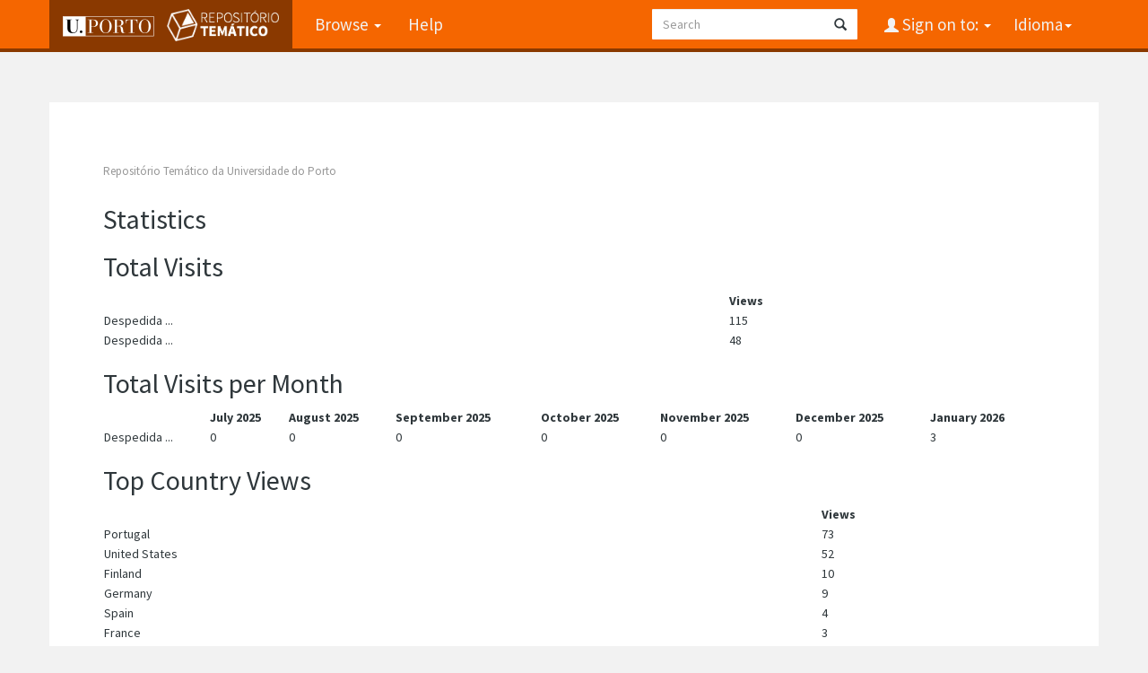

--- FILE ---
content_type: text/html;charset=UTF-8
request_url: https://repositorio-tematico.up.pt/handle/10405/31554/statistics
body_size: 3074
content:


















<!DOCTYPE html>
<html>
    <head>
        <title>Repositório Temático da Universidade do Porto: Statistics</title>
        <meta http-equiv="Content-Type" content="text/html; charset=UTF-8" />
        <meta name="Generator" content="DSpace 6.3" />
        <meta name="viewport" content="width=device-width, initial-scale=1.0">
      
   
        <link rel="shortcut icon" href="/favicon.png" type="image/x-icon"/>
	<link href="https://fonts.googleapis.com/css?family=Source+Sans+Pro:400,700,700italic,400italic" rel="stylesheet" type="text/css">
   
        <link rel="stylesheet" href="/static/css/jquery-ui-1.10.3.custom/redmond/jquery-ui-1.10.3.custom.css" type="text/css" />
        <link rel="stylesheet" href="/static/css/bootstrap/bootstrap.min.css" type="text/css" />

        <link rel="stylesheet" href="/static/css/bootstrap/dspace-theme.css" type="text/css" />
    
      <link rel="stylesheet" href="/static/css/UP.css" type="text/css" /> 
      <link rel="stylesheet" href="/static/css/UP-theme.css" type="text/css" />
    


        <link rel="search" type="application/opensearchdescription+xml" href="/open-search/description.xml" title="DSpace"/>

        
        <script type='text/javascript' src="/static/js/jquery/jquery-1.10.2.min.js"></script>
        <script type='text/javascript' src='/static/js/jquery/jquery-ui-1.10.3.custom.min.js'></script>
        <script type='text/javascript' src='/static/js/bootstrap/bootstrap.min.js'></script>
        <script type='text/javascript' src='/static/js/holder.js'></script>
        <script type="text/javascript" src="/utils.js"></script>
        <script type="text/javascript" src="/static/js/choice-support.js"> </script>
        


    
    


    
    

<!-- HTML5 shim and Respond.js IE8 support of HTML5 elements and media queries -->
<!--[if lt IE 9]>
  <script src="/static/js/html5shiv.js"></script>
  <script src="/static/js/respond.min.js"></script>
<![endif]-->
    </head>

    
    
    <body class="undernavigation">
<a class="sr-only" href="#content">Skip navigation</a>
<header class="navbar navbar-inverse navbar-fixed-top">    
    
            <div class="container">
                

























       <div class="navbar-header">
         <button type="button" class="navbar-toggle" data-toggle="collapse" data-target=".navbar-collapse">
           <span class="icon-bar"></span>
           <span class="icon-bar"></span>
           <span class="icon-bar"></span>
         </button>

         <a class="navbar-brand" href="/">
		<img height="25" src="/image/up_white.png" alt="UP logo" />
		<img class="logo-dspace" src="/image/logo_dspace.png" alt="DSpace logo">
	 </a>
       </div>
       <nav class="collapse navbar-collapse bs-navbar-collapse" role="navigation">
         <ul class="nav navbar-nav">

                
           <li class="dropdown">
             <a href="#" class="dropdown-toggle" data-toggle="dropdown">Browse <b class="caret"></b></a>
             <ul class="dropdown-menu">
               <li><a href="/community-list">Communities<br/>&amp;&nbsp;Collections</a></li>
				<li class="divider"></li>
        <li class="dropdown-header">Browse Items by:</li>
				
				
				
				      			<li><a href="/browse?type=dateissued">Issue Date</a></li>
					
				      			<li><a href="/browse?type=author">Author</a></li>
					
				      			<li><a href="/browse?type=title">Title</a></li>
					
				      			<li><a href="/browse?type=subject">Subject</a></li>
					
				      			<li><a href="/browse?type=type">Document Type</a></li>
					
				    
				

            </ul>
          </li>
          <li class=""><script type="text/javascript">
<!-- Javascript starts here
document.write('<a href="#" onClick="var popupwin = window.open(\'/help/index.html\',\'dspacepopup\',\'height=600,width=550,resizable,scrollbars\');popupwin.focus();return false;">Help<\/a>');
// -->
</script><noscript><a href="/help/index.html" target="dspacepopup">Help</a></noscript></li>
       </ul>

 
    <div class="nav navbar-nav navbar-right">
	 <ul class="nav navbar-nav navbar-right">
      <li class="dropdown">
       <a href="#" class="dropdown-toggle" data-toggle="dropdown">Idioma<b class="caret"></b></a>
        <ul class="dropdown-menu">
 
      <li>
        <a onclick="javascript:document.repost.locale.value='en';

                  document.repost.submit();" href="?locale=en">
         English
       </a>
      </li>
 
      <li>
        <a onclick="javascript:document.repost.locale.value='pt';

                  document.repost.submit();" href="?locale=pt">
         português
       </a>
      </li>
 
     </ul>
    </li>
    </ul>
  </div>
 
 
       <div class="nav navbar-nav navbar-right">
		<ul class="nav navbar-nav navbar-right">
         <li class="dropdown">
         
             <a href="#" class="dropdown-toggle" data-toggle="dropdown"><span class="glyphicon glyphicon-user"></span> Sign on to: <b class="caret"></b></a>
	             
             <ul class="dropdown-menu">
               <li><a href="/mydspace">My DSpace</a></li>
               <li><a href="/subscribe">Receive email<br/>updates</a></li>
               <li><a href="/profile">Edit Profile</a></li>

		
             </ul>
           </li>
          </ul>
          
	
	<form method="get" action="/simple-search" class="navbar-form navbar-right">
	    <div class="form-group">
          <input type="text" class="form-control" placeholder="Search" name="query" id="tequery" size="25"/>
        </div>
        <button type="submit" class="btn btn-primary"><span class="glyphicon glyphicon-search"></span></button>

	</form></div>
    </nav>

            </div>

</header>

<main id="content" role="main">

                

<div class="container">
    



  

<ol class="breadcrumb btn-success">

  <li><a href="/">Repositório Temático da Universidade do Porto</a></li>

</ol>

</div>                



        
<div class="container">
	
















<h1>Statistics</h1>
<h2>Total Visits</h2>
<table class="statsTable">
<tr>
<th><!-- spacer cell --></th>
<th>Views</th>
</tr>








<tr class="evenRowOddCol">
<td>
Despedida ...
<td>
115
</td>







<tr class="oddRowOddCol">
<td>
Despedida ...
<td>
48
</td>

</tr>

</table>

<h2>Total Visits per Month</h2>
<table class="statsTable">
<tr>
<th><!-- spacer cell --></th>

<th>
July 2025
</th>

<th>
August 2025
</th>

<th>
September 2025
</th>

<th>
October 2025
</th>

<th>
November 2025
</th>

<th>
December 2025
</th>

<th>
January 2026
</th>

</tr>







<tr class="evenRowOddCol">
<td>
Despedida ...
</td>

<td>
0
</td>

<td>
0
</td>

<td>
0
</td>

<td>
0
</td>

<td>
0
</td>

<td>
0
</td>

<td>
3
</td>

</tr>

</table>


<h2>Top Country Views</h2>
<table class="statsTable">
<tr>
<th><!-- spacer cell --></th>
<th>Views</th>
</tr>








<tr class="evenRowOddCol">
<td>
Portugal
<td>
73
</tr>
</td>







<tr class="oddRowOddCol">
<td>
United States
<td>
52
</tr>
</td>







<tr class="evenRowOddCol">
<td>
Finland
<td>
10
</tr>
</td>







<tr class="oddRowOddCol">
<td>
Germany
<td>
9
</tr>
</td>







<tr class="evenRowOddCol">
<td>
Spain
<td>
4
</tr>
</td>







<tr class="oddRowOddCol">
<td>
France
<td>
3
</tr>
</td>







<tr class="evenRowOddCol">
<td>
Morocco
<td>
2
</tr>
</td>







<tr class="oddRowOddCol">
<td>
Vietnam
<td>
2
</tr>
</td>







<tr class="evenRowOddCol">
<td>
United Arab Emirates
<td>
1
</tr>
</td>







<tr class="oddRowOddCol">
<td>
China
<td>
1
</tr>
</td>


</table>

<h2>Top City Views</h2>
<table class="statsTable">
<tr>
<th><!-- spacer cell --></th>
<th>Views</th>
</tr>








<tr class="evenRowOddCol">
<td>
Lisbon
<td>
15
</td>
</tr>







<tr class="oddRowOddCol">
<td>
Porto
<td>
11
</td>
</tr>







<tr class="evenRowOddCol">
<td>
Braga
<td>
8
</td>
</tr>







<tr class="oddRowOddCol">
<td>
Odivelas
<td>
8
</td>
</tr>







<tr class="evenRowOddCol">
<td>
Lisboa
<td>
5
</td>
</tr>







<tr class="oddRowOddCol">
<td>
Vila Nova de Gaia
<td>
5
</td>
</tr>







<tr class="evenRowOddCol">
<td>
Ashburn
<td>
4
</td>
</tr>







<tr class="oddRowOddCol">
<td>
Wilmington
<td>
4
</td>
</tr>







<tr class="evenRowOddCol">
<td>
Albufeira
<td>
3
</td>
</tr>







<tr class="oddRowOddCol">
<td>
Málaga
<td>
3
</td>
</tr>


</table>














            

</div>
</main>
            
             <footer class="navbar navbar-inverse navbar-bottom">
 

             <div id="designedby" class="container">
		<a href="http://www.up.pt" class="footer-uplogo"><img src="/image/up_white.png" alt="University of Porto Website"></a>

            

			<div id="footer_feedback" class="pull-right">                                    
                                <p class="text-muted"><a target="_blank" href="http://www.dspace.org/">DSpace Software</a> Copyright&nbsp;&copy;&nbsp;2002-2019&nbsp; <a target="_blank" href="http://www.duraspace.org/">Duraspace</a>
                                
                                <a href="/htmlmap"></a></p>
                                </div>
			</div>
    </footer>
<!-- Matomo -->
<script type="text/javascript">
  var _paq = window._paq || [];
  /* tracker methods like "setCustomDimension" should be called before "trackPageView" */
  _paq.push(['trackPageView']);
  _paq.push(['enableLinkTracking']);
  (function() {
    var u="https://piwik.up.pt/";
    _paq.push(['setTrackerUrl', u+'matomo.php']);
    _paq.push(['setSiteId', '4']);
    var d=document, g=d.createElement('script'), s=d.getElementsByTagName('script')[0];
    g.type='text/javascript'; g.async=true; g.defer=true; g.src=u+'matomo.js'; s.parentNode.insertBefore(g,s);
  })();
</script>
<noscript><p><img src="http://piwik.up.pt/piwik.php?idsite=4" style="border:0;" alt="" /></p></noscript>
<!-- End Matomo Code -->

    </body>
</html>




